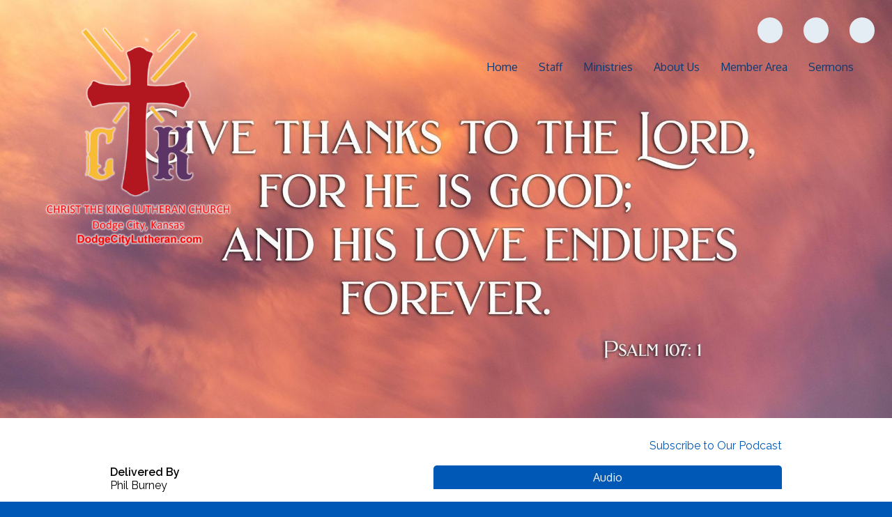

--- FILE ---
content_type: text/css
request_url: https://s3.amazonaws.com/mychurchwebsite/css/css456_2891.css
body_size: 29423
content:
:root{--fa-style-family:var(--fa-style-family-classic);--fa-style:900;}body{background-color:#0058B6;color:black;font:16px "Raleway",sans-serif;margin:0;padding:0;}#headerBG{position:absolute;width:100%;z-index:15;pointer-events:none;background-color:;}.pageContent {background-color:white;}.modBar {display:none;float:right;margin:5px 20px 20px 20px;}.modBar .moduleHeader,.modBar .calBox {margin-top:15px;}#siteContents{width:1250px;margin-left:auto;margin-right:auto;text-align:left;}#grayOverlay{position:fixed;z-index:2000;background-color:rgba(0,0,0,0.7);width:100%;height:5000px;display:none;}#overlayClose{cursor:pointer;color:white;position:absolute;top:10px;right:25px;font-size:50px;z-index:1500;}.overlayWindow{position:relative;margin-left:auto;margin-right:auto;top:75px;width:500px;background-color:white;box-shadow:0 0 20px black;}.overlaySearch{display:none;position:relative;margin-left:auto;margin-right:auto;top:200px;width:500px;max-width:90%;}.overlaySearch #siteSearchInput{font-size:40px !important;border-radius:30px !important;width:100% !important;padding:5px 20px !important;outline:none;box-sizing:border-box;-moz-box-shadow:0 0 20px black;-webkit-box-shadow:0 0 20px black;box-shadow:0 0 20px black;-ms-filter:"progid:DXImageTransform.Microsoft.Shadow(Strength=20,Direction=0,Color='#7f7f7f')";filter:progid:DXImageTransform.Microsoft.Shadow(Strength=20,Direction=0,Color=' #7f7f7f');}#overlayContent{margin:0;width:100%;height:300px;overflow:hidden;-webkit-overflow-scrolling:touch;}#overlayFrame{margin:0;width:100%;height:100%;border:0;}#overlayPhotos{position:absolute;box-sizing:border-box;padding:20px;width:100%;height:100vh;overflow-y:scroll;::-webkit-scrollbar{display:none;}scrollbar-width:none;color:white;}#photoNumBox{font-family:arial;position:sticky;top:0;left:25px;font-size:38px;margin-bottom:15px;text-align:left;}#overlayPhoto{text-align:center;}#overlayPhoto img{max-height:70vh;max-width:90%;}#overlayCaption{margin:auto;text-align:center;max-width:90%;}#prevNextPhoto{display:none;position:absolute;top:10px;text-align:center;margin:auto;font-size:50px;width:100%;z-index:100;}#prevNextPhoto svg{cursor:pointer;}#logoBox{display:inline-block;float:left;margin-right:20px;pointer-events:none;background:none !important;}#logoBox #logo{pointer-events:all;display:inline-block;border-radius:0 !important;width:330px;}@media only screen and (max-width:600px){#logoBox #logo{max-width:100%;width:165px;}}header {position:relative;}header > h1,header > h2,header > .noSub{display:none;}.mobileSocialIcon{display:none !important;}header > h1 {font:normal 32px "Oxygen",sans-serif;text-shadow:2px 2px 2px transparent;color:#0D3B73;}header > h1 a {text-decoration:none;color:#0D3B73;pointer-events:all !important;}header > h2 {font:normal 16px "Oxygen",sans-serif;color:#0D3B73;}header > h2 a {text-decoration:none;color:#0D3B73;pointer-events:all !important;}.siteContainer {box-sizing:border-box;position:relative;}#grayOverlay #overlayTitle{padding:5px 10px 5px 10px;background-color:#0D3B73;color:white;font-size:18px;text-align:left;}.innerContent{padding:30px;overflow:auto;}.innerContent img{max-width:100%;height:auto;}#middleBG{background-color:#0058B6;}nav{text-align:right;pointer-events:all !important;}#nav{padding:20px;margin:0;list-style:none;}#nav > li > a{display:block;color:#0D3B73;text-decoration:none;text-align:center;font:normal 16px "Oxygen",sans-serif;padding:5px;}#nav > li {display:inline-block;margin:0 0 10px 20px;}#nav > li:hover > a {color:#32A6E8;}#nav > li > ul {padding:0;z-index:50;margin:0 0 0 -16px;position:absolute;width:200px;list-style:none;left:-999em;}#nav > li:hover > ul {left:auto;}#nav > li > ul > li{background-color:#F2F2F2;width:200px;background-image:none;height:auto;}#nav > li > ul > li > a{text-decoration:none;font:normal 16px arial,helvetica,sans-serif;text-align:left;padding:7px 10px;display:block;color:#0D3B73;}#nav > li > ul > li:hover {background-color:#32A6E8;}#nav > li > ul > li:hover > a {color:#F2F2F2;}#searchLI a:not(.searchSite){display:none;}#bgbg,header,#middleBG,#featureBG,#footerBG{margin:0;padding:0;}header,#footerBG .siteContainer{padding:20px 30px;}#welcomeColumn .moduleBorder,#welcomeColumn .calBox,#welcomeColumn .calendarBorder,#homeModules .calendarBorder,#homeModules .moduleBorder,#homeModules .calBox{width:100%;}#welcomeColumn .moduleBox{width:100% !important;}#homeSS{width:initial;height:initial;margin:0;float:none;}#homeSS img{display:block;}@media (min-width:993px){#contentWithModules{padding-right:15px;box-sizing:border-box;}#moduleBar{padding-left:15px;box-sizing:border-box;}}.moduleBG{vertical-align:top;}.moduleBorder{width:100%;}.moduleHeader,.calendarHeader{background-color:#0058B6;padding:7px 5px;border-top-right-radius:5px;border-top-left-radius:5px;text-align:center;font:normal 16px "Oxygen",sans-serif;color:#F2F2F2;}.moduleHeader a,.calendarHeader a{color:#F2F2F2 !important;}.moduleBody{color:#0D3B73 !important;padding:15px;box-sizing:border-box;overflow:hidden;border-bottom-right-radius:5px;border-bottom-left-radius:5px;font:normal 14px arial,helvetica,sans-serif;background-color:white;}.moduleBody h1,.moduleBody h2,.moduleBody h3,.moduleBody .capt,.loginBox .body .capt{color:#0D3B73 !important;}.moduleBody .capt,.loginBox .body .capt{font-size:12px;}.moduleBody a:not(.bigBtn,.customLinkBtn),.moduleBody a:hover:not(.bigBtn,.customLinkBtn){color:#0058B6 !important;}.pollBar{text-align:center;font-size:14px;background-color:#0D3B73;padding:2px;color:white;}.moduleBody img {max-width:100% !important;height:auto;}.miniSlideShow{width:initial;height:initial;margin-bottom:15px !important;float:none;}.miniSlideShow img{width:100% !important;display:block !important;max-width:100% !important;border-radius:5px !important;}.innerContent .moduleBody{margin-bottom:15px;}.moduleBottomLink{text-align:right;padding-top:5px;clear:left;font-size:12px;font-weight:bold;}.moduleBody textarea,.moduleBody input[type=text],.moduleBody input[type=email]{font-size:16px;width:300px;padding:3px 5px;max-width:80% !important;box-sizing:border-box;-moz-appearance:none;appearance:none;}.moduleBody select{font-size:16px;width:300px;padding:3px 5px;max-width:80% !important;box-sizing:border-box;}.calendarBorder {border:initial;border-spacing:initial;}.calBox{width:100%;font:normal 14px arial,sans-serif;overflow:hidden;border-radius:5px;}.calBox .moduleBody{padding:0;background-color:white;}#popUp{position:absolute;left:0;top:0;display:none;z-index:20000;box-shadow:2px 2px 5px #494949;}table.calendarBorder {width:100%;}table.calendarBorder td{text-align:center;vertical-align:middle;}.calendarHeader a{text-decoration:none;}.calDayLbls td{font-weight:bold;font-size:14px;height:20px;width:30px;padding:1px;color:#0D3B73;}td.calDay {height:20px;font-size:14px;width:30px;padding:1px;color:#0D3B73;}.currentDay{display:inline-block;padding:2px;min-width:15px;background-color:#32A6E8;color:white;border-radius:10px;}td.calEvent {height:20px;font-size:14px;width:30px;padding:1px;background-color:#ABE2FA;color:#0D3B73;}td.calEvent div{color:#0D3B73;}td.calEventA{height:20px;width:30px;padding:1px;background-color:#32A6E8;color:white;font-weight:bold;}td.calEventA div{color:white;}.calendarPopUp{box-sizing:border-box;text-align:left;width:300px;font-size:12px;}.calendarPopUp h4{font-size:16px;}.calDate{box-sizing:border-box;text-align:left;font-size:16px;padding:6px;width:100%;font-weight:bold;background-color:#0D3B73;color:white;}.calendarPopUpDetails{padding:6px;background-color:white;color:black;}a.calEvent:link{text-decoration:none;}td.calExtraMonth{opacity:0.3;}#fullWeekBox{width:100%;overflow-x:scroll;}.fcTable{width:100%;background-color:rgba(228,236,244,0.5);}.fcLabel{width:14%;padding:2px;background-color:rgba(228,236,244,0.5);}.fcLabel h3{margin:0;color:#0058B6;}.fcEvent{height:70px;vertical-align:top;font-size:14px;background-color:#E4ECF4;color:#0D3B73;border:0;}.fcEvent a:link,.fcEvent a:hover{color:#0058B6;}.fcEventGray{min-height:70px;vertical-align:top;font-size:14px;background-color:rgba(228,236,244,0.2);color:rgba(13,59,115,0.5);}.fcEventGray a:link,.fcEventGray a:hover{color:;}.fcToday {padding:2px;background-color:#0D3B73;color:white;font-size:14px;font-weight:bold;}.fcNum {padding:3px;color:#0058B6;font-size:14px;font-weight:bold;}.fcNumGray {padding:2px;color:#c0c0c0;font-size:14px;font-weight:bold;}.fcListRefCal {border-collapse:collapse;width:200px;text-align:center;margin:auto;}.fcListRefCal td {text-align:center;vertical-align:middle;}.fcListDetails,.fcWeekly {border-collapse:collapse;width:100%;min-height:300px;}.fcListDetails th{padding:5px;text-align:left;font-weight:bold;}.fcListDetails td{padding:5px;vertical-align:top;}.fcListDetails tr:nth-of-type(2) td{padding:10px 5px 5px 5px;vertical-align:top;}.fcBigNum{font-size:50px;color:#0058B6;letter-spacing:-2px;}#fullCalWeekly{width:100%;overflow-x:scroll;}.fcWeekly td{width:14%;border-left:1px solid #d2d2d2;padding:3px;vertical-align:top;}.fcWeekly li,.fcWeekly ul{margin-left:10px;padding-left:0;}.pillbox{margin:auto;text-align:center;}.pillbox ul{list-style:none;margin:0;padding:0;font-size:0;}.pillbox ul li{display:inline-block;list-style:none;overflow:hidden;}.pillbox ul li a{font:normal 12px arial,sans-serif;padding:3px 10px;color:#404040;background-color:#ededed;border:1px solid #8e8e8e;text-decoration:none;display:block;}.pillbox ul li a:hover{background-color:white;}.pillbox ul li.active a{background-color:white;}.pillbox ul li a.button{border-left-width:0;border-radius:0;-moz-border-radius:0;-webkit-border-radius:0;}.pillbox ul li.first a.button{border-left-width:1px;border-radius:8px 0 0 8px;}.pillbox ul li.last a.button{border-radius:0 8px 8px 0;}.pillbox ul li a.buttonWhole{border-width:1px;border-radius:8px 8px 8px 8px;color:#404040;}.pillbox .capt{color:#404040;font-size:9px;}.upcomingEvents .numBox{width:30px;}.upcomingEvents .numBox h1{font:24px normal arial,sans-serif;}.eventBox {padding:10px;width:60px;margin-right:20px;border:1px solid #0D3B73;}.eventBox h2 {font-face:arial,sans-serif;}.calCat {padding:3px 5px;border-radius:5px;color:white;display:inline-block;}select,input,textarea{font:normal 11px arial,helvetica,sans-serif;}textarea,input[type=text],input[type=password]{border:1px solid #cccccc;padding:3px;border-radius:5px;}select{border:1px solid #cccccc;padding:3px;border-radius:5px;background-color:#F8F8F8;}form{margin:0;border:0;}p{margin:0 0 15px 0;}table{border:0;border-spacing:0;border-collapse:collapse;}td {padding:0;}th {font-weight:bold;}table.celPad td,table.celPad th{padding:6px;}div.pad3{padding:3px;}div.pad6{padding:6px;}.ckTable td {padding:5px;}a img{border:0;}#welcomeMsg{overflow:hidden;}#welcomeMsg img,#welcomeMsg div{max-width:100%;height:auto;}.promoPic img,.cntdownTimer img{display:inline-block;max-width:100%;border-radius:5px;}h1 {color:#0058B6;margin:0 0 5px 0;font:normal 32px "Oxygen",sans-serif;}h2 {color:#0058B6;margin:0 0 5px 0;font:normal 26px "Oxygen",sans-serif;}h3 {color:#0058B6;margin:0 0 5px 0;font:normal 20px "Oxygen",sans-serif;}h4,h5,h6{margin:0 0 5px 0;}hr {border:1px solid #0058B6;color:#0058B6;opacity:.2;filter:alpha(opacity=20);-ms-filter:"progid:DXImageTransform.Microsoft.Alpha(Opacity=20)";}.capt{font-size:12px;color:#32A6E8;}.subtitle2 .flR10,.subtitle2 .flR15{font-size:14px;color:#32A6E8;}fieldset {border:1px solid #0058B6;}legend {font-weight:bold;font-size:14px;margin-bottom:5px;padding:0 10px;}.oddRow {background-color:#E4ECF4;color:#0D3B73;}.oddRow a {color:#0058B6;}.oddRow .capt{color:#0D3B73;}.subtitle2{font:normal 20px "Oxygen",sans-serif;color:#0058B6;padding:15px 20px;background-color:#E4ECF4;}.subtitle a,.subtitle2 a{font:normal 12px arial,helvetica,sans-serif;text-decoration:none;}.clear{clear:both;}.clearL{clear:left;}img.imgBox{position:relative;top:1px;}div.socialIcon{height:37px;cursor:pointer;width:36px;border-radius:24px;line-height:30px;font-size:22px;vertical-align:middle;text-align:center;box-sizing:border-box;padding-top:3px;color:#0D3B73;background-color:#E4ECF4;}div.socialIcon a{color:#0D3B73;}.socialIconWithLabel{width:max-content !important;padding:0 8px;}span.socialIconLabel{font-size:16px;position:relative;top:-1px;text-shadow:none;}td.centerMiddle{text-align:center;vertical-align:middle;}.mb3{margin-bottom:3px;}.mb5{margin-bottom:5px;}.mb10{margin-bottom:10px;}.mb15{margin-bottom:15px;}.mb20{margin-bottom:20px;}.mb25{margin-bottom:25px;}.mb30{margin-bottom:30px;}.mt3{margin-top:3px;}.mt1{margin-top:1px;}.mt2{margin-top:2px;}.mt5{margin-top:5px;}.mt10{margin-top:10px;}.mt15{margin-top:15px;}.mt20{margin-top:20px;}.float{float:left;}.flR{float:right;}.flR5{float:right;margin-left:5px;}.flR10{float:right;margin-left:10px;}.flR15{float:right;margin-left:15px;}.flL5{float:left;margin-right:5px;}.flL10{float:left;margin-right:10px;}.flL15{float:left;margin-right:15px;}.middle{vertical-align:middle;}.center{text-align:center;}.right{text-align:right;}.top{vertical-align:top;}.centerBox{position:relative;margin-left:auto;margin-right:auto;text-align:left;}.loginBox{position:relative;margin-left:auto;margin-right:auto;width:500px;max-width:100%;}.loginBox .header{font-weight:bold;font-size:14px;padding:5px 2px;text-align:center;color:#F2F2F2;background-color:#0058B6;border-top-left-radius:10px;border-top-right-radius:10px;}.loginBox .body{background-color:white;padding:15px;color:#0D3B73;text-align:left;border-bottom-left-radius:10px;border-bottom-right-radius:10px;}.comment div{padding:10px;}.commentBox{clear:both;position:relative;margin-left:auto;margin-right:auto;width:347px;padding-top:15px;}.commentBox .header{font-weight:bold;background-color:#E4ECF4;padding:5px;color:#0D3B73;text-align:center;}.commentBox .body{padding:15px;position:relative;margin-left:auto;margin-right:auto;border:1px solid #E4ECF4;}.commentBox .body input[type=text]{width:308px;}.commentBox .body textarea{width:308px;height:35px;}a{text-decoration:none;color:#0058B6;}a:hover{text-decoration:underline;}ul.iconPoints{padding:0;margin:0 0 0 2em;}#affiliations ul {padding-left:15px;}#churchList ul {margin-top:0;margin-bottom:0;}#churchList li {left:-25px;margin:0;}ul.events{margin-top:0;margin-bottom:0;}ul.events li{margin:0 0 0 -15px;}.alert {font-weight:bold;color:#FF3300;font-size:14px;}.alertMsg{padding:15px;border-bottom-right-radius:5px;border-top-right-radius:5px;color:#495056;}.alertMsg h3{color:#495056 !important;}.alertMsg a{color:#338FE2;}.alertIcon{padding:15px;font-size:24px;text-align:center;border-bottom-left-radius:5px;border-top-left-radius:5px;}.alertSuccess{background-color:#EAF7FF;}.alertSuccess h3{color:#338FE2 !important;}.alertSuccessIcon{color:#338FE2;background-color:#7AC5F8;}.alertCaution{background-color:#FFF9DD;}.alertCautionIcon{color:#F6B13B;background-color:#FDDE74;}.alertWarning{background-color:#ffeeee;}.alertWarning h3{color:#F7392F !important;}.alertWarningIcon{color:white;background-color:#F7392F;}.alertTip{background-color:#DEFFF5;}.alertTipIcon{color:white;background-color:#11B886;}.photoRow{display:flex;flex-wrap:wrap;padding:0 4px;margin-bottom:8px;}.photoColumn{box-sizing:border-box;flex:25%;max-width:25%;padding:0 4px;}.photoColumn img{margin-top:8px;vertical-align:middle;width:100%;}@media screen and (max-width:800px){.photoColumn{flex:50%;max-width:50%;}}.galleryCaption{display:none;}.grayBox{float:right;text-align:center;padding:3px;border:1px solid #6B6B6B;background-color:#F7F7F7;}.shareThis{position:relative;top:7px;float:right;margin:0 5px;text-align:right;font-size:9px;}.picSeries{padding:0 5px;position:relative;box-sizing:border-box;overflow:hidden;background-color:#0058B6;}.picSeries .pic .caption{color:white;font-size:14px;padding:5px;overflow:hidden;position:absolute;background-color:#0058B6;white-space:nowrap;top:68%;;}.picSeries .pic .caption a{color:white;}.picSeries .w3-col{padding:10px 5px !important;box-sizing:border-box;}.picSeries img{width:100%;overflow:hidden;display:block;}.monospace{font-family:monospace;}.redBorder{border-left:3px solid red;padding-left:3px;}.colBox img,.colBox iframe{max-width:100%;height:auto;}.twoCol > .colBox{width:50%;overflow:hidden;float:left;}.twoCol > .colBox > .col1{padding-right:10px;}.twoCol > .colBox > .col2{padding-left:10px;}.threeCol > .colBox{width:33%;overflow:hidden;float:left;}.threeCol > .colBox > .col1{padding-right:14px;}.threeCol > .colBox > .col2{padding-left:7px;padding-right:7px;}.threeCol > .colBox > .col3{padding-left:14px;}.colClear{clear:both;height:1px;}.bigBtn,a.bigBtn{background-color:#0D3B73;color:#E4ECF4 !important;border:1px solid #0D3B73;cursor:pointer;border-radius:15px;padding:4px 15px;font-size:16px;-webkit-appearance:none;display:inline-block;}.bigBtn:hover{background-color:#E4ECF4;color:#0D3B73 !important;border:1px solid #E4ECF4;font-size:16px;text-decoration:none;}label{display:inline-block;margin-bottom:3px;font-weight:bold;font-size:14px;}label.small{display:inline;font-weight:normal;font-size:12px;}label.required,legend.required{color:#0058B6 !important;}th{font-weight:bold;}#memberHomeModules .moduleBody{width:300px;margin-bottom:15px;}.embeddedContent{margin:20px;}.w3-col .embeddedContent,.moduleBody .embeddedContent,.announceBar .embeddedContent,#mobileInnerContent .embeddedContent{position:relative;padding-bottom:56.25%;padding-top:30px;height:0;overflow:hidden;}.w3-col .embeddedContent iframe,.w3-col .embeddedContent object,.w3-col .embeddedContent embed,.moduleBody .embeddedContent iframe,.moduleBody .embeddedContent object,.moduleBody .embeddedContent embed,.announceBar .embeddedContent iframe,.announceBar .embeddedContent object,.announceBar .embeddedContent embed,#mobileInnerContent .embeddedContent iframe,#mobileInnerContent .embeddedContent object,#mobileInnerContent .embeddedContent embed{position:absolute;top:0;left:0;max-width:100%;max-height:100%;}.innerContent .w3-col:first-of-type .embeddedContent{all:initial;display:inherit;margin:20px;}.innerContent .w3-col:first-of-type .embeddedContent iframe,.innerContent .w3-col:first-of-type .embeddedContent object,.innerContent .w3-col:first-of-type .embeddedContent embed{position:static;display:inline-block;}.moduleBody .mediaBox{max-width:100% !important;}.moduleBody video{max-width:100% !important;height:auto !important;object-fit:contain;}.videoPreviewImgBtnContainer{box-sizing:border-box;width:448px;height:336px;max-width:100%;text-align:center;position:relative;overflow:hidden;background-color:rgba(0,0,0,0.3);cursor:pointer;border-radius:16px;}.videoPreviewImgBtnContainer:hover{background-color:rgba(0,0,0,0.1);}.videoPreviewImgBtnContainer img{opacity:0.7;max-width:100%;max-height:100%;}.videoPreviewImgBtnContainer .playIcon{position:absolute;top:50%;left:0;right:0;margin-top:-45px;color:white;font-size:80px;opacity:0.8;z-index:25;}#customContent{box-sizing:border-box;}div[id^="stack_"]{position:relative;}div[id^="stack_"]:not(.colPad){padding:30px;}div[id^="stack_"] .w3-col p:last-of-type{margin-bottom:0 !important;}div[id^="stack_"] .left_column,div[id^="stack_"] .middle_column,div[id^="stack_"] .right_column{box-sizing:border-box;padding:30px;}div[id^="stack_"] .moduleBody{margin-bottom:0;}.w3-col img{max-width:100%;}.fullWidthImage,.fullWidthSlideshow{padding:0;display:block;position:relative;}div[id^="stack_"] .moduleBorder,div[id^="stack_"] .calBox,div[id^="stack_"] .calendarBorder{width:100%;}.stackModules .calBox .calDayLbls td,.stackModules .calBox td.calDay,.stackModules .calBox td.calEvent,.stackModules .calBox td.calEventA{height:40px !important;}.featurePhoto{overflow:hidden;position:relative;text-align:center;}.featurePhoto img,.fullWidthImage img{width:100%;display:block;}.roundedEdges5{border-radius:5px;}.roundedEdges10{border-radius:10px;}.roundedEdges15{border-radius:15px;}.circularEdges{border-radius:50%;}.customElem .formIcon{padding:5px;}.featurePhoto .caption,.fullWidthImage .caption{position:absolute;z-index:5;background-color:rgba(13,59,115,0.7);display:none;}.featurePhoto .caption h2{display:block;color:white;margin:0;position:relative;z-index:6;top:50%;width:100%;text-align:center;box-sizing:border-box;}.fullWidthImage .caption h1{display:block;color:white;margin:0;position:relative;z-index:6;top:50%;width:100%;text-align:center;box-sizing:border-box;}.card{width:100%;background-color:rgba(0,88,182,0.8);color:white;border-radius:15px;text-align:center;padding:15px;box-sizing:border-box;}.card h2{color:white !important;font:normal 26px "Oxygen",sans-serif !important;}.card h3{color:white !important;font:normal 20px "Oxygen",sans-serif !important;}.card .icon{font-size:50px;padding-bottom:15px;padding-top:10px;color:white;}.card p,.card ul,.card li,.card ol{text-align:left;}.card a,.card a:hover{color:white;}.w3-responsive{overflow-x:auto}.w3-stretch{margin-left:-16px;margin-right:-16px}.w3-container:after,.w3-container:before,.w3-panel:after,.w3-panel:before,.w3-row:after,.w3-row:before,.w3-row-padding:after,.w3-row-padding:before,.w3-cell-row:before,.w3-cell-row:after,.w3-clear:after,.w3-clear:before,.w3-bar:before,.w3-bar:after{content:"";display:table;clear:both}.w3-col,.w3-half,.w3-third,.w3-twothird,.w3-threequarter,.w3-quarter{float:left;width:100%}.w3-col.s1{width:8.33333%}.w3-col.s2{width:16.66666%}.w3-col.s3{width:24.99999%}.w3-col.s4{width:33.33333%}.w3-col.s5{width:41.66666%}.w3-col.s6{width:49.99999%}.w3-col.s7{width:58.33333%}.w3-col.s8{width:66.66666%}.w3-col.s9{width:74.99999%}.w3-col.s10{width:83.33333%}.w3-col.s11{width:91.66666%}.w3-col.s12{width:99.99999%}@media (min-width:601px){.w3-col.m1{width:8.33333%}.w3-col.m2{width:16.66666%}.w3-col.m3,.w3-quarter{width:24.99999%}.w3-col.m4,.w3-third{width:33.33333%}.w3-col.m5{width:41.66666%}.w3-col.m6,.w3-half{width:49.99999%}.w3-col.m7{width:58.33333%}.w3-col.m8,.w3-twothird{width:66.66666%}.w3-col.m9,.w3-threequarter{width:74.99999%}.w3-col.m10{width:83.33333%}.w3-col.m11{width:91.66666%}.w3-col.m12{width:99.99999%}}@media (min-width:993px){.w3-col.l1{width:8.33333%}.w3-col.l2{width:16.66666%}.w3-col.l3{width:24.99999%}.w3-col.l4{width:33.33333%}.w3-col.l5{width:41.66666%}.w3-col.l6{width:49.99999%}.w3-col.l7{width:58.33333%}.w3-col.l8{width:66.66666%}.w3-col.l9{width:74.99999%}.w3-col.l10{width:83.33333%}.w3-col.l11{width:91.66666%}.w3-col.l12{width:99.99999%}}.w3-rest{overflow:hidden;}.w3-row-padding,.w3-row-padding>.w3-half,.w3-row-padding>.w3-third,.w3-row-padding>.w3-twothird,.w3-row-padding>.w3-threequarter,.w3-row-padding>.w3-quarter,.w3-row-padding>.w3-col{padding:0 8px;box-sizing:border-box;}.w3-full-width{width:100%}.w3-cell-row{display:table;width:100%}.w3-cell{display:table-cell}.w3-cell-top{vertical-align:top}.w3-cell-middle{vertical-align:middle}.w3-cell-bottom{vertical-align:bottom}@media (max-width:600px){.w3-hide-small{display:none!important}}@media (min-width:993px){.w3-hide-large{display:none!important}}@media (max-width:992px) and (min-width:601px){.w3-hide-medium{display:none!important}}#mobileInnerContent .w3-col:not(.buttonBG,.noPadMobile){padding-bottom:30px;}#mobileInnerContent .w3-row,#mobileInnerContent .w3-row-padding{margin-bottom:0 !important;}.innerContent .w3-col{min-height:15px;}.colDivider{width:30px;}#liveStreamBanner{text-align:center;padding:10px;background-color:#11b986;color:white;}#liveStreamBanner a{color:white;font-size:18px;}#pageHeaderImg{width:100%;height:auto;display:block;height:400px;background-repeat:no-repeat;background-size:cover;}#titleArea{position:absolute;height:250px;text-align:center;box-sizing:border-box;width:100%;display:none;z-index:10;}#titleArea h1{margin:0;margin-bottom:15px;padding:0 30px;font:normal 56px "Oxygen",sans-serif;text-shadow:3px 2px 2px transparent;color:#0D3B73;}#titleArea h2{font-size:41px;}#titleArea h2{font-size:26px;}#titleArea {font:normal 20px "Raleway",sans-serif;color:#0D3B73;}#titleArea a{font-face:"Raleway",sans-serif;font-weight:normal ;color:#0D3B73;}#pageTitle{box-sizing:border-box;}#pageTitle p,#pageTitle h2,#pageTitle h3,#pageTitle div{padding:0 30px;}@media only screen and (max-width:750px){#titleArea{width:100%;}#titleArea,#titleArea a{font-size:14px;}#titleArea h1,#titleArea h1 a{font-size:35px !important;}#titleArea h2,#titleArea h2 a{font-size:28px !important;}#titleArea h3,#titleArea h3 a{font-size:20px !important;}}.vertical-center{margin:0;width:100%;position:absolute;top:50%;-ms-transform:translateY(-50%);transform:translateY(-50%);}#leafletMap{z-index:5;}#stickyNav{background-color:#0D3B73;position:fixed;width:100%;z-index:1500;display:none;box-sizing:content-box;}#stickyNav h3{color:#E4ECF4 !important;font-size:24px;margin:0;padding:15px;text-align:left;line-height:24px;vertical-align:middle;}#stickyNav ul.stickyNavUL{margin:0;padding:12px 15px 12px 0;}#stickyNav ul.stickyNavUL > li{display:inline-block;}#stickyNav .stickyLogo{height:30px;float:left;padding:12px 12px 12px 15px;}#stickyNav ul.stickyNavUL > li > a{color:#E4ECF4 !important;font:normal 16px "Oxygen",sans-serif;padding:5px 10px;text-decoration:none;display:block;}#stickyNav ul.stickyNavUL > li:hover {background-color:#E4ECF4;}#stickyNav ul.stickyNavUL > li:hover > a {color:#0D3B73 !important;}#stickyNav ul.stickyNavUL > li > ul {padding:0;z-index:1100;margin:0 0 0 -16px;position:absolute;width:200px;list-style:none;left:-999em;}#stickyNav ul.stickyNavUL > li:hover > ul {left:auto;}#stickyNav ul.stickyNavUL > li > ul > li{background-color:#F2F2F2;width:200px;background-image:none;height:auto;}#stickyNav ul.stickyNavUL > li > ul > li > a{text-decoration:none;font:normal 16px arial,helvetica,sans-serif;text-align:left;padding:7px 10px;display:block;color:#0D3B73;}#stickyNav ul.stickyNavUL > li > ul > li:hover {background-color:#32A6E8;}#stickyNav ul.stickyNavUL > li > ul > li:hover > a {color:#F2F2F2;}form[id^="formbuild"] .textAreaBox{width:350px;max-width:100%;box-sizing:border-box;}form[id^="formbuild"] textarea{width:350px;height:100px;max-width:100%;box-sizing:border-box;}.inlineBlock{display:inline-block;}.flexHLeftVMiddle{display:flex;align-items:center;flex-direction:row;flex-wrap:wrap;align-content:center;}.flexHLeftVBottom{display:flex;align-items:end;flex-direction:row;flex-wrap:wrap;align-content:flex-end;}.flexVCenter{display:flex;flex-direction:column;flex-wrap:nowrap;justify-content:center;align-items:center;}.flexHStretch{display:flex;flex-wrap:nowrap;align-items:stretch;align-content:stretch;}.flexHLeftVMiddle *:not(a),.flexHLeftVBottom *:not(a){width:100%;}.flexHLeftVMiddle .bigBtn,.flexHLeftVBottom .bigBtn{width:initial;}@media only screen and (min-width:601px){.mobile{display:none;}.desktop{display:block;}}@media only screen and (max-width:600px){.mobile{display:block;}.desktop{display:none;}}.photoAlbumGrid{background-size:100%;background-position:center;width:100%;aspect-ratio:3/2;}.passwordEye{position:relative;top:2px;cursor:pointer;}.searchField{position:relative;width:155px;}.searchField input{width:125px;color:#808080;padding:3px 0 3px 24px;-moz-border-radius:10px;border-radius:20px;font:normal 14px arial,sans-serif;}.searchField .fa-magnifying-glass{color:#808080;position:absolute;left:6px;top:5px;font-size:14px;}#bannerDescription img{max-width:100%;}.elemBackgroundVideo{position:absolute;top:0;left:0;width:100%;height:100%;object-fit:cover;}.elemTopPad0{padding-top:0 !important;}.elemTopPad10{padding-top:10px !important;}.elemTopPad20{padding-top:20px !important;}.elemTopPad30{padding-top:30px !important;}.elemTopPad40{padding-top:40px !important;}.elemTopPad50{padding-top:50px !important;}.elemBottomPad0{padding-bottom:0 !important;}.elemBottomPad10{padding-bottom:10px !important;}.elemBottomPad20{padding-bottom:20px !important;}.elemBottomPad30{padding-bottom:30px !important;}.elemBottomPad40{padding-bottom:40px !important;}.elemBottomPad50{padding-bottom:50px !important;}.submenuArrow{position:relative;top:2px;}#featureBG .picSeries{background-color:transparent;}#footerBG{min-height:300px;background-color:#0058B6;}#footerBG a{display:inline-block;margin:3px 0;text-decoration:none;color:#F2F2F2;font:normal 14px "Oxygen",sans-serif;}#footerCopyright{font-size:9px;color:#7EBCE9;}#footerCopyright a{font-size:9px;color:#7EBCE9;}.mychurchlogo{fill:#F2F2F2;}#mychurchLogo{width:150px;height:35px;display:inline-block;overflow:hidden;}#mychurchLogo a{font-size:130px;position:relative;top:-57px;line-height:130px;vertical-align:middle;}.centerTitle header{padding:20px 15px 10px 15px;text-align:center;}.centerTitle #nav{padding:5px 20px;text-align:center;}.centerTitle .socialIconBar,.centerTitle #menuIcon{position:absolute;top:0;left:0;z-index:8;width:100%;text-align:right;padding:20px;box-sizing:border-box;pointer-events:none;margin:0 !important;}.centerTitle #menuIcon span,.centerTitle #menuIcon div{pointer-events:all;}.centerTitle .socialIconBar div.socialIcon{display:inline-block;pointer-events:all;margin-right:5px;}#bannerVideoContainer{position:absolute;width:100%;height:600px;overflow:hidden;}.backgroundVideo{position:absolute;top:0;left:0;width:100%;height:100%;object-fit:cover;display:none;}div[id^="stack_"].margin_small,div[id^="fwImage_"].margin_small{margin:0 5%;}div[id^="stack_"].margin_medium,div[id^="fwImage_"].margin_medium{margin:0 10%;}div[id^="stack_"].margin_large,div[id^="fwImage_"].margin_large{margin:0 15%;}div[id^="stackbg_"]{position:relative;}@media only screen and (min-width:1250px){.pad10Percent{padding:0 10%;}}